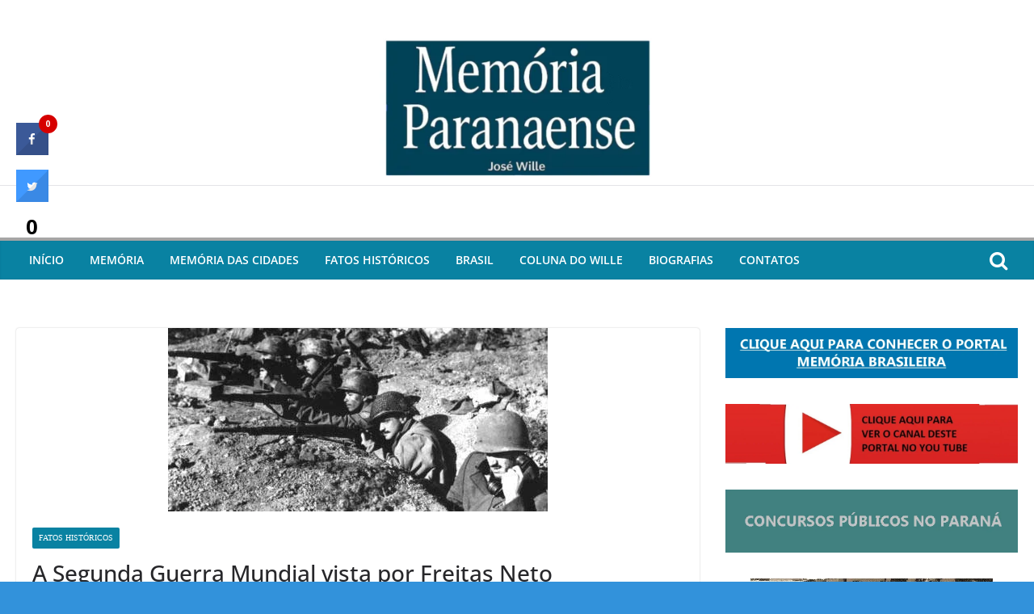

--- FILE ---
content_type: text/html; charset=UTF-8
request_url: https://memoriaparanaense.com.br/2024/02/05/a-segunda-guerra-mundial-vista-por-um-pracinha-paranaense/
body_size: 21273
content:
		<!doctype html>
		<html dir="ltr" lang="pt-BR" prefix="og: https://ogp.me/ns#"
 xmlns:fb="http://ogp.me/ns/fb#">
		
<head>

			<meta charset="UTF-8"/>
		<meta name="viewport" content="width=device-width, initial-scale=1">
		<link rel="profile" href="http://gmpg.org/xfn/11"/>
		
	<title>A Segunda Guerra Mundial vista por Freitas Neto | Portal Memória Paranaense</title>
<style>
#wpadminbar #wp-admin-bar-vtrts_pro_top_button .ab-icon:before {
	content: "\f185";
	color: #1DAE22;
	top: 3px;
}
</style>	<style>img:is([sizes="auto" i], [sizes^="auto," i]) { contain-intrinsic-size: 3000px 1500px }</style>
	
		<!-- All in One SEO 4.6.2 - aioseo.com -->
		<meta name="robots" content="max-image-preview:large" />
		<link rel="canonical" href="https://memoriaparanaense.com.br/2024/02/05/a-segunda-guerra-mundial-vista-por-um-pracinha-paranaense/" />
		<meta name="generator" content="All in One SEO (AIOSEO) 4.6.2" />
		<meta property="og:locale" content="pt_BR" />
		<meta property="og:site_name" content="Portal Memória Paranaense | A história do Paraná em textos, fotos e vídeos" />
		<meta property="og:type" content="article" />
		<meta property="og:title" content="A Segunda Guerra Mundial vista por Freitas Neto | Portal Memória Paranaense" />
		<meta property="og:url" content="https://memoriaparanaense.com.br/2024/02/05/a-segunda-guerra-mundial-vista-por-um-pracinha-paranaense/" />
		<meta property="article:published_time" content="2024-02-05T09:27:00+00:00" />
		<meta property="article:modified_time" content="2024-02-06T01:23:26+00:00" />
		<meta name="twitter:card" content="summary" />
		<meta name="twitter:title" content="A Segunda Guerra Mundial vista por Freitas Neto | Portal Memória Paranaense" />
		<script type="application/ld+json" class="aioseo-schema">
			{"@context":"https:\/\/schema.org","@graph":[{"@type":"Article","@id":"https:\/\/memoriaparanaense.com.br\/2024\/02\/05\/a-segunda-guerra-mundial-vista-por-um-pracinha-paranaense\/#article","name":"A Segunda Guerra Mundial vista por Freitas Neto | Portal Mem\u00f3ria Paranaense","headline":"A Segunda Guerra Mundial vista por Freitas Neto","author":{"@id":"https:\/\/memoriaparanaense.com.br\/author\/wille\/#author"},"publisher":{"@id":"https:\/\/memoriaparanaense.com.br\/#person"},"image":{"@type":"ImageObject","url":"https:\/\/memoriaparanaense.com.br\/wp-content\/uploads\/2018\/04\/FEB-pracinhas-for\u00e7a-expedicion\u00e1ria-segunda-guerra-1.jpg","width":470,"height":227},"datePublished":"2024-02-05T06:27:00-03:00","dateModified":"2024-02-05T22:23:26-03:00","inLanguage":"pt-BR","mainEntityOfPage":{"@id":"https:\/\/memoriaparanaense.com.br\/2024\/02\/05\/a-segunda-guerra-mundial-vista-por-um-pracinha-paranaense\/#webpage"},"isPartOf":{"@id":"https:\/\/memoriaparanaense.com.br\/2024\/02\/05\/a-segunda-guerra-mundial-vista-por-um-pracinha-paranaense\/#webpage"},"articleSection":"Fatos Hist\u00f3ricos, brasil, brasileira, entrevista, feb, guerra, hist\u00f3ria, it\u00e1lia, Jo\u00e3o de Deus Freitas Neto, jos\u00e9 wille, mem\u00f3ria, mem\u00f3ria paranaense, mundial, portal, pracinha, segunda"},{"@type":"BreadcrumbList","@id":"https:\/\/memoriaparanaense.com.br\/2024\/02\/05\/a-segunda-guerra-mundial-vista-por-um-pracinha-paranaense\/#breadcrumblist","itemListElement":[{"@type":"ListItem","@id":"https:\/\/memoriaparanaense.com.br\/#listItem","position":1,"name":"In\u00edcio","item":"https:\/\/memoriaparanaense.com.br\/","nextItem":"https:\/\/memoriaparanaense.com.br\/2024\/#listItem"},{"@type":"ListItem","@id":"https:\/\/memoriaparanaense.com.br\/2024\/#listItem","position":2,"name":"2024","item":"https:\/\/memoriaparanaense.com.br\/2024\/","nextItem":"https:\/\/memoriaparanaense.com.br\/2024\/02\/#listItem","previousItem":"https:\/\/memoriaparanaense.com.br\/#listItem"},{"@type":"ListItem","@id":"https:\/\/memoriaparanaense.com.br\/2024\/02\/#listItem","position":3,"name":"February","item":"https:\/\/memoriaparanaense.com.br\/2024\/02\/","nextItem":"https:\/\/memoriaparanaense.com.br\/2024\/02\/05\/#listItem","previousItem":"https:\/\/memoriaparanaense.com.br\/2024\/#listItem"},{"@type":"ListItem","@id":"https:\/\/memoriaparanaense.com.br\/2024\/02\/05\/#listItem","position":4,"name":"5","item":"https:\/\/memoriaparanaense.com.br\/2024\/02\/05\/","nextItem":"https:\/\/memoriaparanaense.com.br\/2024\/02\/05\/a-segunda-guerra-mundial-vista-por-um-pracinha-paranaense\/#listItem","previousItem":"https:\/\/memoriaparanaense.com.br\/2024\/02\/#listItem"},{"@type":"ListItem","@id":"https:\/\/memoriaparanaense.com.br\/2024\/02\/05\/a-segunda-guerra-mundial-vista-por-um-pracinha-paranaense\/#listItem","position":5,"name":"A Segunda Guerra Mundial vista por Freitas Neto","previousItem":"https:\/\/memoriaparanaense.com.br\/2024\/02\/05\/#listItem"}]},{"@type":"Person","@id":"https:\/\/memoriaparanaense.com.br\/#person","name":"Reda\u00e7\u00e3o Mem\u00f3ria Paranaense","image":{"@type":"ImageObject","@id":"https:\/\/memoriaparanaense.com.br\/2024\/02\/05\/a-segunda-guerra-mundial-vista-por-um-pracinha-paranaense\/#personImage","url":"https:\/\/secure.gravatar.com\/avatar\/37e3cd6dac8e71a4cfdec166515c7260ab51798aa1452973693aabf37dfe97f9?s=96&d=mm&r=g","width":96,"height":96,"caption":"Reda\u00e7\u00e3o Mem\u00f3ria Paranaense"}},{"@type":"Person","@id":"https:\/\/memoriaparanaense.com.br\/author\/wille\/#author","url":"https:\/\/memoriaparanaense.com.br\/author\/wille\/","name":"Reda\u00e7\u00e3o Mem\u00f3ria Paranaense","image":{"@type":"ImageObject","@id":"https:\/\/memoriaparanaense.com.br\/2024\/02\/05\/a-segunda-guerra-mundial-vista-por-um-pracinha-paranaense\/#authorImage","url":"https:\/\/secure.gravatar.com\/avatar\/37e3cd6dac8e71a4cfdec166515c7260ab51798aa1452973693aabf37dfe97f9?s=96&d=mm&r=g","width":96,"height":96,"caption":"Reda\u00e7\u00e3o Mem\u00f3ria Paranaense"}},{"@type":"WebPage","@id":"https:\/\/memoriaparanaense.com.br\/2024\/02\/05\/a-segunda-guerra-mundial-vista-por-um-pracinha-paranaense\/#webpage","url":"https:\/\/memoriaparanaense.com.br\/2024\/02\/05\/a-segunda-guerra-mundial-vista-por-um-pracinha-paranaense\/","name":"A Segunda Guerra Mundial vista por Freitas Neto | Portal Mem\u00f3ria Paranaense","inLanguage":"pt-BR","isPartOf":{"@id":"https:\/\/memoriaparanaense.com.br\/#website"},"breadcrumb":{"@id":"https:\/\/memoriaparanaense.com.br\/2024\/02\/05\/a-segunda-guerra-mundial-vista-por-um-pracinha-paranaense\/#breadcrumblist"},"author":{"@id":"https:\/\/memoriaparanaense.com.br\/author\/wille\/#author"},"creator":{"@id":"https:\/\/memoriaparanaense.com.br\/author\/wille\/#author"},"image":{"@type":"ImageObject","url":"https:\/\/memoriaparanaense.com.br\/wp-content\/uploads\/2018\/04\/FEB-pracinhas-for\u00e7a-expedicion\u00e1ria-segunda-guerra-1.jpg","@id":"https:\/\/memoriaparanaense.com.br\/2024\/02\/05\/a-segunda-guerra-mundial-vista-por-um-pracinha-paranaense\/#mainImage","width":470,"height":227},"primaryImageOfPage":{"@id":"https:\/\/memoriaparanaense.com.br\/2024\/02\/05\/a-segunda-guerra-mundial-vista-por-um-pracinha-paranaense\/#mainImage"},"datePublished":"2024-02-05T06:27:00-03:00","dateModified":"2024-02-05T22:23:26-03:00"},{"@type":"WebSite","@id":"https:\/\/memoriaparanaense.com.br\/#website","url":"https:\/\/memoriaparanaense.com.br\/","name":"Portal Mem\u00f3ria Paranaense","alternateName":"Mem\u00f3ria Paranaense","description":"A hist\u00f3ria do Paran\u00e1 em textos, fotos e v\u00eddeos","inLanguage":"pt-BR","publisher":{"@id":"https:\/\/memoriaparanaense.com.br\/#person"}}]}
		</script>
		<!-- All in One SEO -->

<link rel='dns-prefetch' href='//fonts.googleapis.com' />
<link rel="alternate" type="application/rss+xml" title="Feed para Portal Memória Paranaense &raquo;" href="https://memoriaparanaense.com.br/feed/" />
<script type="text/javascript">
/* <![CDATA[ */
window._wpemojiSettings = {"baseUrl":"https:\/\/s.w.org\/images\/core\/emoji\/16.0.1\/72x72\/","ext":".png","svgUrl":"https:\/\/s.w.org\/images\/core\/emoji\/16.0.1\/svg\/","svgExt":".svg","source":{"concatemoji":"https:\/\/memoriaparanaense.com.br\/wp-includes\/js\/wp-emoji-release.min.js?ver=6.8.3"}};
/*! This file is auto-generated */
!function(s,n){var o,i,e;function c(e){try{var t={supportTests:e,timestamp:(new Date).valueOf()};sessionStorage.setItem(o,JSON.stringify(t))}catch(e){}}function p(e,t,n){e.clearRect(0,0,e.canvas.width,e.canvas.height),e.fillText(t,0,0);var t=new Uint32Array(e.getImageData(0,0,e.canvas.width,e.canvas.height).data),a=(e.clearRect(0,0,e.canvas.width,e.canvas.height),e.fillText(n,0,0),new Uint32Array(e.getImageData(0,0,e.canvas.width,e.canvas.height).data));return t.every(function(e,t){return e===a[t]})}function u(e,t){e.clearRect(0,0,e.canvas.width,e.canvas.height),e.fillText(t,0,0);for(var n=e.getImageData(16,16,1,1),a=0;a<n.data.length;a++)if(0!==n.data[a])return!1;return!0}function f(e,t,n,a){switch(t){case"flag":return n(e,"\ud83c\udff3\ufe0f\u200d\u26a7\ufe0f","\ud83c\udff3\ufe0f\u200b\u26a7\ufe0f")?!1:!n(e,"\ud83c\udde8\ud83c\uddf6","\ud83c\udde8\u200b\ud83c\uddf6")&&!n(e,"\ud83c\udff4\udb40\udc67\udb40\udc62\udb40\udc65\udb40\udc6e\udb40\udc67\udb40\udc7f","\ud83c\udff4\u200b\udb40\udc67\u200b\udb40\udc62\u200b\udb40\udc65\u200b\udb40\udc6e\u200b\udb40\udc67\u200b\udb40\udc7f");case"emoji":return!a(e,"\ud83e\udedf")}return!1}function g(e,t,n,a){var r="undefined"!=typeof WorkerGlobalScope&&self instanceof WorkerGlobalScope?new OffscreenCanvas(300,150):s.createElement("canvas"),o=r.getContext("2d",{willReadFrequently:!0}),i=(o.textBaseline="top",o.font="600 32px Arial",{});return e.forEach(function(e){i[e]=t(o,e,n,a)}),i}function t(e){var t=s.createElement("script");t.src=e,t.defer=!0,s.head.appendChild(t)}"undefined"!=typeof Promise&&(o="wpEmojiSettingsSupports",i=["flag","emoji"],n.supports={everything:!0,everythingExceptFlag:!0},e=new Promise(function(e){s.addEventListener("DOMContentLoaded",e,{once:!0})}),new Promise(function(t){var n=function(){try{var e=JSON.parse(sessionStorage.getItem(o));if("object"==typeof e&&"number"==typeof e.timestamp&&(new Date).valueOf()<e.timestamp+604800&&"object"==typeof e.supportTests)return e.supportTests}catch(e){}return null}();if(!n){if("undefined"!=typeof Worker&&"undefined"!=typeof OffscreenCanvas&&"undefined"!=typeof URL&&URL.createObjectURL&&"undefined"!=typeof Blob)try{var e="postMessage("+g.toString()+"("+[JSON.stringify(i),f.toString(),p.toString(),u.toString()].join(",")+"));",a=new Blob([e],{type:"text/javascript"}),r=new Worker(URL.createObjectURL(a),{name:"wpTestEmojiSupports"});return void(r.onmessage=function(e){c(n=e.data),r.terminate(),t(n)})}catch(e){}c(n=g(i,f,p,u))}t(n)}).then(function(e){for(var t in e)n.supports[t]=e[t],n.supports.everything=n.supports.everything&&n.supports[t],"flag"!==t&&(n.supports.everythingExceptFlag=n.supports.everythingExceptFlag&&n.supports[t]);n.supports.everythingExceptFlag=n.supports.everythingExceptFlag&&!n.supports.flag,n.DOMReady=!1,n.readyCallback=function(){n.DOMReady=!0}}).then(function(){return e}).then(function(){var e;n.supports.everything||(n.readyCallback(),(e=n.source||{}).concatemoji?t(e.concatemoji):e.wpemoji&&e.twemoji&&(t(e.twemoji),t(e.wpemoji)))}))}((window,document),window._wpemojiSettings);
/* ]]> */
</script>
<style id='wp-emoji-styles-inline-css' type='text/css'>

	img.wp-smiley, img.emoji {
		display: inline !important;
		border: none !important;
		box-shadow: none !important;
		height: 1em !important;
		width: 1em !important;
		margin: 0 0.07em !important;
		vertical-align: -0.1em !important;
		background: none !important;
		padding: 0 !important;
	}
</style>
<link rel='stylesheet' id='wp-block-library-css' href='https://memoriaparanaense.com.br/wp-includes/css/dist/block-library/style.min.css?ver=6.8.3' type='text/css' media='all' />
<style id='wp-block-library-theme-inline-css' type='text/css'>
.wp-block-audio :where(figcaption){color:#555;font-size:13px;text-align:center}.is-dark-theme .wp-block-audio :where(figcaption){color:#ffffffa6}.wp-block-audio{margin:0 0 1em}.wp-block-code{border:1px solid #ccc;border-radius:4px;font-family:Menlo,Consolas,monaco,monospace;padding:.8em 1em}.wp-block-embed :where(figcaption){color:#555;font-size:13px;text-align:center}.is-dark-theme .wp-block-embed :where(figcaption){color:#ffffffa6}.wp-block-embed{margin:0 0 1em}.blocks-gallery-caption{color:#555;font-size:13px;text-align:center}.is-dark-theme .blocks-gallery-caption{color:#ffffffa6}:root :where(.wp-block-image figcaption){color:#555;font-size:13px;text-align:center}.is-dark-theme :root :where(.wp-block-image figcaption){color:#ffffffa6}.wp-block-image{margin:0 0 1em}.wp-block-pullquote{border-bottom:4px solid;border-top:4px solid;color:currentColor;margin-bottom:1.75em}.wp-block-pullquote cite,.wp-block-pullquote footer,.wp-block-pullquote__citation{color:currentColor;font-size:.8125em;font-style:normal;text-transform:uppercase}.wp-block-quote{border-left:.25em solid;margin:0 0 1.75em;padding-left:1em}.wp-block-quote cite,.wp-block-quote footer{color:currentColor;font-size:.8125em;font-style:normal;position:relative}.wp-block-quote:where(.has-text-align-right){border-left:none;border-right:.25em solid;padding-left:0;padding-right:1em}.wp-block-quote:where(.has-text-align-center){border:none;padding-left:0}.wp-block-quote.is-large,.wp-block-quote.is-style-large,.wp-block-quote:where(.is-style-plain){border:none}.wp-block-search .wp-block-search__label{font-weight:700}.wp-block-search__button{border:1px solid #ccc;padding:.375em .625em}:where(.wp-block-group.has-background){padding:1.25em 2.375em}.wp-block-separator.has-css-opacity{opacity:.4}.wp-block-separator{border:none;border-bottom:2px solid;margin-left:auto;margin-right:auto}.wp-block-separator.has-alpha-channel-opacity{opacity:1}.wp-block-separator:not(.is-style-wide):not(.is-style-dots){width:100px}.wp-block-separator.has-background:not(.is-style-dots){border-bottom:none;height:1px}.wp-block-separator.has-background:not(.is-style-wide):not(.is-style-dots){height:2px}.wp-block-table{margin:0 0 1em}.wp-block-table td,.wp-block-table th{word-break:normal}.wp-block-table :where(figcaption){color:#555;font-size:13px;text-align:center}.is-dark-theme .wp-block-table :where(figcaption){color:#ffffffa6}.wp-block-video :where(figcaption){color:#555;font-size:13px;text-align:center}.is-dark-theme .wp-block-video :where(figcaption){color:#ffffffa6}.wp-block-video{margin:0 0 1em}:root :where(.wp-block-template-part.has-background){margin-bottom:0;margin-top:0;padding:1.25em 2.375em}
</style>
<style id='global-styles-inline-css' type='text/css'>
:root{--wp--preset--aspect-ratio--square: 1;--wp--preset--aspect-ratio--4-3: 4/3;--wp--preset--aspect-ratio--3-4: 3/4;--wp--preset--aspect-ratio--3-2: 3/2;--wp--preset--aspect-ratio--2-3: 2/3;--wp--preset--aspect-ratio--16-9: 16/9;--wp--preset--aspect-ratio--9-16: 9/16;--wp--preset--color--black: #000000;--wp--preset--color--cyan-bluish-gray: #abb8c3;--wp--preset--color--white: #ffffff;--wp--preset--color--pale-pink: #f78da7;--wp--preset--color--vivid-red: #cf2e2e;--wp--preset--color--luminous-vivid-orange: #ff6900;--wp--preset--color--luminous-vivid-amber: #fcb900;--wp--preset--color--light-green-cyan: #7bdcb5;--wp--preset--color--vivid-green-cyan: #00d084;--wp--preset--color--pale-cyan-blue: #8ed1fc;--wp--preset--color--vivid-cyan-blue: #0693e3;--wp--preset--color--vivid-purple: #9b51e0;--wp--preset--gradient--vivid-cyan-blue-to-vivid-purple: linear-gradient(135deg,rgba(6,147,227,1) 0%,rgb(155,81,224) 100%);--wp--preset--gradient--light-green-cyan-to-vivid-green-cyan: linear-gradient(135deg,rgb(122,220,180) 0%,rgb(0,208,130) 100%);--wp--preset--gradient--luminous-vivid-amber-to-luminous-vivid-orange: linear-gradient(135deg,rgba(252,185,0,1) 0%,rgba(255,105,0,1) 100%);--wp--preset--gradient--luminous-vivid-orange-to-vivid-red: linear-gradient(135deg,rgba(255,105,0,1) 0%,rgb(207,46,46) 100%);--wp--preset--gradient--very-light-gray-to-cyan-bluish-gray: linear-gradient(135deg,rgb(238,238,238) 0%,rgb(169,184,195) 100%);--wp--preset--gradient--cool-to-warm-spectrum: linear-gradient(135deg,rgb(74,234,220) 0%,rgb(151,120,209) 20%,rgb(207,42,186) 40%,rgb(238,44,130) 60%,rgb(251,105,98) 80%,rgb(254,248,76) 100%);--wp--preset--gradient--blush-light-purple: linear-gradient(135deg,rgb(255,206,236) 0%,rgb(152,150,240) 100%);--wp--preset--gradient--blush-bordeaux: linear-gradient(135deg,rgb(254,205,165) 0%,rgb(254,45,45) 50%,rgb(107,0,62) 100%);--wp--preset--gradient--luminous-dusk: linear-gradient(135deg,rgb(255,203,112) 0%,rgb(199,81,192) 50%,rgb(65,88,208) 100%);--wp--preset--gradient--pale-ocean: linear-gradient(135deg,rgb(255,245,203) 0%,rgb(182,227,212) 50%,rgb(51,167,181) 100%);--wp--preset--gradient--electric-grass: linear-gradient(135deg,rgb(202,248,128) 0%,rgb(113,206,126) 100%);--wp--preset--gradient--midnight: linear-gradient(135deg,rgb(2,3,129) 0%,rgb(40,116,252) 100%);--wp--preset--font-size--small: 13px;--wp--preset--font-size--medium: 20px;--wp--preset--font-size--large: 36px;--wp--preset--font-size--x-large: 42px;--wp--preset--spacing--20: 0.44rem;--wp--preset--spacing--30: 0.67rem;--wp--preset--spacing--40: 1rem;--wp--preset--spacing--50: 1.5rem;--wp--preset--spacing--60: 2.25rem;--wp--preset--spacing--70: 3.38rem;--wp--preset--spacing--80: 5.06rem;--wp--preset--shadow--natural: 6px 6px 9px rgba(0, 0, 0, 0.2);--wp--preset--shadow--deep: 12px 12px 50px rgba(0, 0, 0, 0.4);--wp--preset--shadow--sharp: 6px 6px 0px rgba(0, 0, 0, 0.2);--wp--preset--shadow--outlined: 6px 6px 0px -3px rgba(255, 255, 255, 1), 6px 6px rgba(0, 0, 0, 1);--wp--preset--shadow--crisp: 6px 6px 0px rgba(0, 0, 0, 1);}:where(body) { margin: 0; }.wp-site-blocks > .alignleft { float: left; margin-right: 2em; }.wp-site-blocks > .alignright { float: right; margin-left: 2em; }.wp-site-blocks > .aligncenter { justify-content: center; margin-left: auto; margin-right: auto; }:where(.wp-site-blocks) > * { margin-block-start: 24px; margin-block-end: 0; }:where(.wp-site-blocks) > :first-child { margin-block-start: 0; }:where(.wp-site-blocks) > :last-child { margin-block-end: 0; }:root { --wp--style--block-gap: 24px; }:root :where(.is-layout-flow) > :first-child{margin-block-start: 0;}:root :where(.is-layout-flow) > :last-child{margin-block-end: 0;}:root :where(.is-layout-flow) > *{margin-block-start: 24px;margin-block-end: 0;}:root :where(.is-layout-constrained) > :first-child{margin-block-start: 0;}:root :where(.is-layout-constrained) > :last-child{margin-block-end: 0;}:root :where(.is-layout-constrained) > *{margin-block-start: 24px;margin-block-end: 0;}:root :where(.is-layout-flex){gap: 24px;}:root :where(.is-layout-grid){gap: 24px;}.is-layout-flow > .alignleft{float: left;margin-inline-start: 0;margin-inline-end: 2em;}.is-layout-flow > .alignright{float: right;margin-inline-start: 2em;margin-inline-end: 0;}.is-layout-flow > .aligncenter{margin-left: auto !important;margin-right: auto !important;}.is-layout-constrained > .alignleft{float: left;margin-inline-start: 0;margin-inline-end: 2em;}.is-layout-constrained > .alignright{float: right;margin-inline-start: 2em;margin-inline-end: 0;}.is-layout-constrained > .aligncenter{margin-left: auto !important;margin-right: auto !important;}.is-layout-constrained > :where(:not(.alignleft):not(.alignright):not(.alignfull)){margin-left: auto !important;margin-right: auto !important;}body .is-layout-flex{display: flex;}.is-layout-flex{flex-wrap: wrap;align-items: center;}.is-layout-flex > :is(*, div){margin: 0;}body .is-layout-grid{display: grid;}.is-layout-grid > :is(*, div){margin: 0;}body{padding-top: 0px;padding-right: 0px;padding-bottom: 0px;padding-left: 0px;}a:where(:not(.wp-element-button)){text-decoration: underline;}:root :where(.wp-element-button, .wp-block-button__link){background-color: #32373c;border-width: 0;color: #fff;font-family: inherit;font-size: inherit;line-height: inherit;padding: calc(0.667em + 2px) calc(1.333em + 2px);text-decoration: none;}.has-black-color{color: var(--wp--preset--color--black) !important;}.has-cyan-bluish-gray-color{color: var(--wp--preset--color--cyan-bluish-gray) !important;}.has-white-color{color: var(--wp--preset--color--white) !important;}.has-pale-pink-color{color: var(--wp--preset--color--pale-pink) !important;}.has-vivid-red-color{color: var(--wp--preset--color--vivid-red) !important;}.has-luminous-vivid-orange-color{color: var(--wp--preset--color--luminous-vivid-orange) !important;}.has-luminous-vivid-amber-color{color: var(--wp--preset--color--luminous-vivid-amber) !important;}.has-light-green-cyan-color{color: var(--wp--preset--color--light-green-cyan) !important;}.has-vivid-green-cyan-color{color: var(--wp--preset--color--vivid-green-cyan) !important;}.has-pale-cyan-blue-color{color: var(--wp--preset--color--pale-cyan-blue) !important;}.has-vivid-cyan-blue-color{color: var(--wp--preset--color--vivid-cyan-blue) !important;}.has-vivid-purple-color{color: var(--wp--preset--color--vivid-purple) !important;}.has-black-background-color{background-color: var(--wp--preset--color--black) !important;}.has-cyan-bluish-gray-background-color{background-color: var(--wp--preset--color--cyan-bluish-gray) !important;}.has-white-background-color{background-color: var(--wp--preset--color--white) !important;}.has-pale-pink-background-color{background-color: var(--wp--preset--color--pale-pink) !important;}.has-vivid-red-background-color{background-color: var(--wp--preset--color--vivid-red) !important;}.has-luminous-vivid-orange-background-color{background-color: var(--wp--preset--color--luminous-vivid-orange) !important;}.has-luminous-vivid-amber-background-color{background-color: var(--wp--preset--color--luminous-vivid-amber) !important;}.has-light-green-cyan-background-color{background-color: var(--wp--preset--color--light-green-cyan) !important;}.has-vivid-green-cyan-background-color{background-color: var(--wp--preset--color--vivid-green-cyan) !important;}.has-pale-cyan-blue-background-color{background-color: var(--wp--preset--color--pale-cyan-blue) !important;}.has-vivid-cyan-blue-background-color{background-color: var(--wp--preset--color--vivid-cyan-blue) !important;}.has-vivid-purple-background-color{background-color: var(--wp--preset--color--vivid-purple) !important;}.has-black-border-color{border-color: var(--wp--preset--color--black) !important;}.has-cyan-bluish-gray-border-color{border-color: var(--wp--preset--color--cyan-bluish-gray) !important;}.has-white-border-color{border-color: var(--wp--preset--color--white) !important;}.has-pale-pink-border-color{border-color: var(--wp--preset--color--pale-pink) !important;}.has-vivid-red-border-color{border-color: var(--wp--preset--color--vivid-red) !important;}.has-luminous-vivid-orange-border-color{border-color: var(--wp--preset--color--luminous-vivid-orange) !important;}.has-luminous-vivid-amber-border-color{border-color: var(--wp--preset--color--luminous-vivid-amber) !important;}.has-light-green-cyan-border-color{border-color: var(--wp--preset--color--light-green-cyan) !important;}.has-vivid-green-cyan-border-color{border-color: var(--wp--preset--color--vivid-green-cyan) !important;}.has-pale-cyan-blue-border-color{border-color: var(--wp--preset--color--pale-cyan-blue) !important;}.has-vivid-cyan-blue-border-color{border-color: var(--wp--preset--color--vivid-cyan-blue) !important;}.has-vivid-purple-border-color{border-color: var(--wp--preset--color--vivid-purple) !important;}.has-vivid-cyan-blue-to-vivid-purple-gradient-background{background: var(--wp--preset--gradient--vivid-cyan-blue-to-vivid-purple) !important;}.has-light-green-cyan-to-vivid-green-cyan-gradient-background{background: var(--wp--preset--gradient--light-green-cyan-to-vivid-green-cyan) !important;}.has-luminous-vivid-amber-to-luminous-vivid-orange-gradient-background{background: var(--wp--preset--gradient--luminous-vivid-amber-to-luminous-vivid-orange) !important;}.has-luminous-vivid-orange-to-vivid-red-gradient-background{background: var(--wp--preset--gradient--luminous-vivid-orange-to-vivid-red) !important;}.has-very-light-gray-to-cyan-bluish-gray-gradient-background{background: var(--wp--preset--gradient--very-light-gray-to-cyan-bluish-gray) !important;}.has-cool-to-warm-spectrum-gradient-background{background: var(--wp--preset--gradient--cool-to-warm-spectrum) !important;}.has-blush-light-purple-gradient-background{background: var(--wp--preset--gradient--blush-light-purple) !important;}.has-blush-bordeaux-gradient-background{background: var(--wp--preset--gradient--blush-bordeaux) !important;}.has-luminous-dusk-gradient-background{background: var(--wp--preset--gradient--luminous-dusk) !important;}.has-pale-ocean-gradient-background{background: var(--wp--preset--gradient--pale-ocean) !important;}.has-electric-grass-gradient-background{background: var(--wp--preset--gradient--electric-grass) !important;}.has-midnight-gradient-background{background: var(--wp--preset--gradient--midnight) !important;}.has-small-font-size{font-size: var(--wp--preset--font-size--small) !important;}.has-medium-font-size{font-size: var(--wp--preset--font-size--medium) !important;}.has-large-font-size{font-size: var(--wp--preset--font-size--large) !important;}.has-x-large-font-size{font-size: var(--wp--preset--font-size--x-large) !important;}
:root :where(.wp-block-pullquote){font-size: 1.5em;line-height: 1.6;}
</style>
<link rel='stylesheet' id='cresta-social-crestafont-css' href='https://memoriaparanaense.com.br/wp-content/plugins/cresta-social-share-counter/css/csscfont.min.css?ver=2.9.9.6' type='text/css' media='all' />
<link rel='stylesheet' id='cresta-social-wp-style-css' href='https://memoriaparanaense.com.br/wp-content/plugins/cresta-social-share-counter/css/cresta-wp-css.min.css?ver=2.9.9.6' type='text/css' media='all' />
<link rel='stylesheet' id='cresta-social-googlefonts-css' href='//fonts.googleapis.com/css?family=Noto+Sans:400,700&#038;display=swap' type='text/css' media='all' />
<link rel='stylesheet' id='pc_google_analytics-frontend-css' href='https://memoriaparanaense.com.br/wp-content/plugins/pc-google-analytics/assets/css/frontend.css?ver=1.0.0' type='text/css' media='all' />
<link rel='stylesheet' id='colormag_style-css' href='https://memoriaparanaense.com.br/wp-content/themes/colormag-pro/style.css?ver=4.0.6' type='text/css' media='all' />
<style id='colormag_style-inline-css' type='text/css'>
.colormag-button,
			blockquote, button,
			input[type=reset],
			input[type=button],
			input[type=submit],
			.cm-home-icon.front_page_on,
			.cm-post-categories a,
			.cm-primary-nav ul li ul li:hover,
			.cm-primary-nav ul li.current-menu-item,
			.cm-primary-nav ul li.current_page_ancestor,
			.cm-primary-nav ul li.current-menu-ancestor,
			.cm-primary-nav ul li.current_page_item,
			.cm-primary-nav ul li:hover,
			.cm-primary-nav ul li.focus,
			.cm-mobile-nav li a:hover,
			.colormag-header-clean #cm-primary-nav .cm-menu-toggle:hover,
			.cm-header .cm-mobile-nav li:hover,
			.cm-header .cm-mobile-nav li.current-page-ancestor,
			.cm-header .cm-mobile-nav li.current-menu-ancestor,
			.cm-header .cm-mobile-nav li.current-page-item,
			.cm-header .cm-mobile-nav li.current-menu-item,
			.cm-primary-nav ul li.focus > a,
			.cm-layout-2 .cm-primary-nav ul ul.sub-menu li.focus > a,
			.cm-mobile-nav .current-menu-item>a, .cm-mobile-nav .current_page_item>a,
			.colormag-header-clean .cm-mobile-nav li:hover > a,
			.colormag-header-clean .cm-mobile-nav li.current-page-ancestor > a,
			.colormag-header-clean .cm-mobile-nav li.current-menu-ancestor > a,
			.colormag-header-clean .cm-mobile-nav li.current-page-item > a,
			.colormag-header-clean .cm-mobile-nav li.current-menu-item > a,
			.fa.search-top:hover,
			.widget_call_to_action .btn--primary,
			.colormag-footer--classic .cm-footer-cols .cm-row .cm-widget-title span::before,
			.colormag-footer--classic-bordered .cm-footer-cols .cm-row .cm-widget-title span::before,
			.cm-featured-posts .cm-widget-title span,
			.cm-featured-category-slider-widget .cm-slide-content .cm-entry-header-meta .cm-post-categories a,
			.cm-highlighted-posts .cm-post-content .cm-entry-header-meta .cm-post-categories a,
			.cm-category-slide-next, .cm-category-slide-prev, .slide-next,
			.slide-prev, .cm-tabbed-widget ul li, .cm-posts .wp-pagenavi .current,
			.cm-posts .wp-pagenavi a:hover, .cm-secondary .cm-widget-title span,
			.cm-posts .post .cm-post-content .cm-entry-header-meta .cm-post-categories a,
			.cm-page-header .cm-page-title span, .entry-meta .post-format i,
			.format-link, .cm-entry-button, .infinite-scroll .tg-infinite-scroll,
			.no-more-post-text, .pagination span,
			.cm-footer-cols .cm-row .cm-widget-title span,
			.advertisement_above_footer .cm-widget-title span,
			.error, .cm-primary .cm-widget-title span,
			.related-posts-wrapper.style-three .cm-post-content .cm-entry-title a:hover:before,
			.cm-slider-area .cm-widget-title span,
			.cm-beside-slider-widget .cm-widget-title span,
			.top-full-width-sidebar .cm-widget-title span,
			.wp-block-quote, .wp-block-quote.is-style-large,
			.wp-block-quote.has-text-align-right,
			.page-numbers .current, .search-wrap button,
			.cm-error-404 .cm-btn, .widget .wp-block-heading, .wp-block-search button,
			.widget a::before, .cm-post-date a::before,
			.byline a::before,
			.colormag-footer--classic-bordered .cm-widget-title::before,
			.wp-block-button__link,
			#cm-tertiary .cm-widget-title span,
			.link-pagination .post-page-numbers.current,
			.wp-block-query-pagination-numbers .page-numbers.current,
			.wp-element-button,
			.wp-block-button .wp-block-button__link,
			.wp-element-button,
			.cm-layout-2 .cm-primary-nav ul ul.sub-menu li:hover,
			.cm-layout-2 .cm-primary-nav ul ul.sub-menu li.current-menu-ancestor,
			.cm-layout-2 .cm-primary-nav ul ul.sub-menu li.current-menu-item,
			.cm-layout-2 .cm-primary-nav ul ul.sub-menu li.focus,
			.cm-primary-nav .cm-random-post a:hover,
			.cm-primary-nav .cm-home-icon a:hover,
			.tg-infinite-pagination .tg-load-more,
			.comment .comment-author-link .post-author,
			.wp-block-search .wp-element-button:hover{background-color:#a5a5a5;}a,
			.cm-layout-2 #cm-primary-nav .fa.search-top:hover,
			.cm-layout-2 #cm-primary-nav.cm-mobile-nav .cm-random-post a:hover .fa-random,
			.cm-layout-2 #cm-primary-nav.cm-primary-nav .cm-random-post a:hover .fa-random,
			.cm-layout-2 .breaking-news .newsticker a:hover,
			.cm-layout-2 .cm-primary-nav ul li.current-menu-item > a,
			.cm-layout-2 .cm-primary-nav ul li.current_page_item > a,
			.cm-layout-2 .cm-primary-nav ul li:hover > a,
			.cm-layout-2 .cm-primary-nav ul li.focus > a
			.dark-skin .cm-layout-2-style-1 #cm-primary-nav.cm-primary-nav .cm-home-icon:hover .fa,
			.byline a:hover, .comments a:hover, .cm-edit-link a:hover, .cm-post-date a:hover,
			.social-links:not(.cm-header-actions .social-links) i.fa:hover, .cm-tag-links a:hover,
			.colormag-header-clean .social-links li:hover i.fa, .cm-layout-2-style-1 .social-links li:hover i.fa,
			.colormag-header-clean .breaking-news .newsticker a:hover, .widget_featured_posts .article-content .cm-entry-title a:hover,
			.widget_featured_slider .slide-content .cm-below-entry-meta .byline a:hover,
			.widget_featured_slider .slide-content .cm-below-entry-meta .comments a:hover,
			.widget_featured_slider .slide-content .cm-below-entry-meta .cm-post-date a:hover,
			.widget_featured_slider .slide-content .cm-entry-title a:hover,
			.widget_block_picture_news.widget_featured_posts .article-content .cm-entry-title a:hover,
			.widget_highlighted_posts .article-content .cm-below-entry-meta .byline a:hover,
			.widget_highlighted_posts .article-content .cm-below-entry-meta .comments a:hover,
			.widget_highlighted_posts .article-content .cm-below-entry-meta .cm-post-date a:hover,
			.widget_highlighted_posts .article-content .cm-entry-title a:hover, i.fa-arrow-up, i.fa-arrow-down,
			.cm-site-title a, #content .post .article-content .cm-entry-title a:hover, .entry-meta .byline i,
			.entry-meta .cat-links i, .entry-meta a, .post .cm-entry-title a:hover, .search .cm-entry-title a:hover,
			.entry-meta .comments-link a:hover, .entry-meta .cm-edit-link a:hover, .entry-meta .cm-post-date a:hover,
			.entry-meta .cm-tag-links a:hover, .single #content .tags a:hover, .count, .next a:hover, .previous a:hover,
			.related-posts-main-title .fa, .single-related-posts .article-content .cm-entry-title a:hover,
			.pagination a span:hover,
			#content .comments-area a.comment-cm-edit-link:hover, #content .comments-area a.comment-permalink:hover,
			#content .comments-area article header cite a:hover, .comments-area .comment-author-link a:hover,
			.comment .comment-reply-link:hover,
			.nav-next a, .nav-previous a,
			#cm-footer .cm-footer-menu ul li a:hover,
			.cm-footer-cols .cm-row a:hover, a#scroll-up i, .related-posts-wrapper-flyout .cm-entry-title a:hover,
			.human-diff-time .human-diff-time-display:hover,
			.cm-layout-2-style-1 #cm-primary-nav .fa:hover,
			.cm-footer-bar a,
			.cm-post-date a:hover,
			.cm-author a:hover,
			.cm-comments-link a:hover,
			.cm-tag-links a:hover,
			.cm-edit-link a:hover,
			.cm-footer-bar .copyright a,
			.cm-featured-posts .cm-entry-title a:hover,
			.cm-posts .post .cm-post-content .cm-entry-title a:hover,
			.cm-posts .post .single-title-above .cm-entry-title a:hover,
			.cm-layout-2 .cm-primary-nav ul li:hover > a,
			.cm-layout-2 #cm-primary-nav .fa:hover,
			.cm-entry-title a:hover,
			button:hover, input[type="button"]:hover,
			input[type="reset"]:hover,
			input[type="submit"]:hover,
			.wp-block-button .wp-block-button__link:hover,
			.cm-button:hover,
			.wp-element-button:hover,
			li.product .added_to_cart:hover,
			.comments-area .comment-permalink:hover{color:#a5a5a5;}#cm-primary-nav,
			.cm-contained .cm-header-2 .cm-row{border-top-color:#a5a5a5;}.cm-layout-2 #cm-primary-nav,
			.cm-layout-2 .cm-primary-nav ul ul.sub-menu li:hover,
			.cm-layout-2 .cm-primary-nav ul > li:hover > a,
			.cm-layout-2 .cm-primary-nav ul > li.current-menu-item > a,
			.cm-layout-2 .cm-primary-nav ul > li.current-menu-ancestor > a,
			.cm-layout-2 .cm-primary-nav ul ul.sub-menu li.current-menu-ancestor,
			.cm-layout-2 .cm-primary-nav ul ul.sub-menu li.current-menu-item,
			.cm-layout-2 .cm-primary-nav ul ul.sub-menu li.focus,
			cm-layout-2 .cm-primary-nav ul ul.sub-menu li.current-menu-ancestor,
			cm-layout-2 .cm-primary-nav ul ul.sub-menu li.current-menu-item,
			cm-layout-2 #cm-primary-nav .cm-menu-toggle:hover,
			cm-layout-2 #cm-primary-nav.cm-mobile-nav .cm-menu-toggle,
			cm-layout-2 .cm-primary-nav ul > li:hover > a,
			cm-layout-2 .cm-primary-nav ul > li.current-menu-item > a,
			cm-layout-2 .cm-primary-nav ul > li.current-menu-ancestor > a,
			.cm-layout-2 .cm-primary-nav ul li.focus > a, .pagination a span:hover,
			.cm-error-404 .cm-btn,
			.single-post .cm-post-categories a::after,
			.widget .block-title,
			.cm-layout-2 .cm-primary-nav ul li.focus > a,
			button,
			input[type="button"],
			input[type="reset"],
			input[type="submit"],
			.wp-block-button .wp-block-button__link,
			.cm-button,
			.wp-element-button,
			li.product .added_to_cart{border-color:#a5a5a5;}.cm-secondary .cm-widget-title,
			#cm-tertiary .cm-widget-title,
			.widget_featured_posts .widget-title,
			#secondary .widget-title,
			#cm-tertiary .widget-title,
			.cm-page-header .cm-page-title,
			.cm-footer-cols .cm-row .widget-title,
			.advertisement_above_footer .widget-title,
			#primary .widget-title,
			.widget_slider_area .widget-title,
			.widget_beside_slider .widget-title,
			.top-full-width-sidebar .widget-title,
			.cm-footer-cols .cm-row .cm-widget-title,
			.cm-footer-bar .copyright a,
			.cm-layout-2.cm-layout-2-style-2 #cm-primary-nav,
			.cm-layout-2 .cm-primary-nav ul > li:hover > a,
			.cm-layout-2 .cm-primary-nav ul > li.current-menu-item > a{border-bottom-color:#a5a5a5;}.inner-wrap, .cm-container{max-width:1460px;}.cm-site-branding img{height:13px;}#cm-primary-nav, .colormag-header-clean #cm-primary-nav .cm-row, .colormag-header-clean--full-width #cm-primary-nav{background-color:#0982a2;}.cm-header .cm-menu-toggle svg,
			.cm-header .cm-menu-toggle svg{fill:#fff;}.post .cm-entry-header .cm-entry-title,
			.cm-posts .post .cm-post-content .cm-entry-title a,
			.cm-posts .post .single-title-above .cm-entry-title a{font-size:38px;}.cm-posts .post .cm-post-content .human-diff-time .human-diff-time-display,
			.cm-posts .post .cm-post-content .cm-below-entry-meta .cm-post-date a,
			.cm-posts .post .cm-post-content .cm-below-entry-meta .cm-author,
			.cm-posts .post .cm-post-content .cm-below-entry-meta .cm-author a,
			.cm-posts .post .cm-post-content .cm-below-entry-meta .cm-post-views a,
			.cm-posts .post .cm-post-content .cm-below-entry-meta .cm-tag-links a,
			.cm-posts .post .cm-post-content .cm-below-entry-meta .cm-comments-link a,
			.cm-posts .post .cm-post-content .cm-below-entry-meta .cm-edit-link a,
			.cm-posts .post .cm-post-content .cm-below-entry-meta .cm-edit-link i,
			.cm-posts .post .cm-post-content .cm-below-entry-meta .cm-post-views,
			.cm-posts .post .cm-post-content .cm-below-entry-meta .cm-reading-time,
			.cm-posts .post .cm-post-content .cm-below-entry-meta .cm-reading-time::before{font-size:16px;}.cm-post-date a,
			.human-diff-time .human-diff-time-display,
			.cm-total-views,
			.cm-author a,
			cm-post-views,
			.total-views,
			.cm-edit-link a,
			.cm-comments-link a,
			.cm-reading-time,
			.dark-skin .cm-post-date a,
			.dark-skin .cm-author a,
			.dark-skin .cm-comments-link a,
			.dark-skin .cm-posts .post .cm-post-content .cm-below-entry-meta .cm-post-views span,
			.cm-footer-cols .cm-reading-time{color:#71717A;}body{background-color:3292db;}body,
			button,
			input,
			select,
			textarea,
			blockquote p,
			.entry-meta,
			.cm-entry-button,
			dl,
			.previous a,
			.next a,
			.nav-previous a,
			.nav-next a,
			#respond h3#reply-title #cancel-comment-reply-link,
			#respond form input[type="text"],
			#respond form textarea,
			.cm-secondary .widget,
			.cm-error-404 .widget,
			.cm-entry-summary p{font-size:17px;line-height:1.6;}h2{font-size:22px;line-height:40px;}.comments-area .comments-title,
			.comment-reply-title,
			#respond h3#reply-title{font-size:24px;}.mzb-featured-posts, .mzb-social-icon, .mzb-featured-categories, .mzb-social-icons-insert{--color--light--primary:rgba(165,165,165,0.1);}body{--color--light--primary:#a5a5a5;--color--primary:#a5a5a5;}body{--color--gray:#71717A;}
</style>
<link rel='stylesheet' id='colormag-fontawesome-css' href='https://memoriaparanaense.com.br/wp-content/themes/colormag-pro/assets/library/fontawesome/css/font-awesome.min.css?ver=4.0.6' type='text/css' media='all' />
<script type="text/javascript" id="ahc_front_js-js-extra">
/* <![CDATA[ */
var ahc_ajax_front = {"ajax_url":"https:\/\/memoriaparanaense.com.br\/wp-admin\/admin-ajax.php","page_id":"3163","page_title":"A Segunda Guerra Mundial vista por Freitas Neto<BR><BR>","post_type":"post"};
/* ]]> */
</script>
<script type="text/javascript" src="https://memoriaparanaense.com.br/wp-content/plugins/visitors-traffic-real-time-statistics-pro/js/front.js?ver=6.8.3" id="ahc_front_js-js"></script>
<script type="text/javascript" src="https://memoriaparanaense.com.br/wp-includes/js/jquery/jquery.min.js?ver=3.7.1" id="jquery-core-js"></script>
<script type="text/javascript" src="https://memoriaparanaense.com.br/wp-includes/js/jquery/jquery-migrate.min.js?ver=3.4.1" id="jquery-migrate-js"></script>
<script type="text/javascript" src="https://memoriaparanaense.com.br/wp-content/plugins/pc-google-analytics/assets/js/frontend.min.js?ver=1.0.0" id="pc_google_analytics-frontend-js"></script>
<!--[if lte IE 8]>
<script type="text/javascript" src="https://memoriaparanaense.com.br/wp-content/themes/colormag-pro/assets/js/html5shiv.min.js?ver=4.0.6" id="html5-js"></script>
<![endif]-->
<link rel="https://api.w.org/" href="https://memoriaparanaense.com.br/wp-json/" /><link rel="alternate" title="JSON" type="application/json" href="https://memoriaparanaense.com.br/wp-json/wp/v2/posts/3163" /><link rel="EditURI" type="application/rsd+xml" title="RSD" href="https://memoriaparanaense.com.br/xmlrpc.php?rsd" />
<meta name="generator" content="WordPress 6.8.3" />
<link rel='shortlink' href='https://memoriaparanaense.com.br/?p=3163' />
<link rel="alternate" title="oEmbed (JSON)" type="application/json+oembed" href="https://memoriaparanaense.com.br/wp-json/oembed/1.0/embed?url=https%3A%2F%2Fmemoriaparanaense.com.br%2F2024%2F02%2F05%2Fa-segunda-guerra-mundial-vista-por-um-pracinha-paranaense%2F" />
<link rel="alternate" title="oEmbed (XML)" type="text/xml+oembed" href="https://memoriaparanaense.com.br/wp-json/oembed/1.0/embed?url=https%3A%2F%2Fmemoriaparanaense.com.br%2F2024%2F02%2F05%2Fa-segunda-guerra-mundial-vista-por-um-pracinha-paranaense%2F&#038;format=xml" />
<style id='cresta-social-share-counter-inline-css'>.cresta-share-icon .sbutton {font-family: 'Noto Sans', sans-serif;}
			@media (max-width : 640px) {
				#crestashareicon {
					display:none !important;
				}
			}
		#crestashareicon {position:fixed; top:20%; left:20px; float:left;z-index:99;}

		#crestashareicon .sbutton {clear:both;display:none;}
		#crestashareicon .sbutton { float:left;}#crestashareiconincontent {float: right;}</style><!-- start Simple Custom CSS and JS -->
<style type="text/css">
.below-entry-meta {
 display:none; 
}
</style>
<!-- end Simple Custom CSS and JS -->
<!-- start Simple Custom CSS and JS -->
<style type="text/css">
.tag-links { display: none; }</style>
<!-- end Simple Custom CSS and JS -->

<link rel='stylesheet' id='246-css' href='//memoriaparanaense.com.br/wp-content/uploads/custom-css-js/246.css?v=1374' type="text/css" media='all' />
<meta property="fb:app_id" content="1781343315208996"/>	<script>
		(function(i,s,o,g,r,a,m){i['GoogleAnalyticsObject']=r;i[r]=i[r]||function(){
		(i[r].q=i[r].q||[]).push(arguments)},i[r].l=1*new Date();a=s.createElement(o),
		m=s.getElementsByTagName(o)[0];a.async=1;a.src=g;m.parentNode.insertBefore(a,m)
		})(window,document,'script','//www.google-analytics.com/analytics.js','ga');
		
		ga('create', 'UA-2755060-32', 'auto');
		ga('send', 'pageview');
		
		</script>
<style type="text/css" id="custom-background-css">
body.custom-background { background-color: #3292db; }
</style>
			<style type="text/css" id="wp-custom-css">
			.cm-container {
    max-width: 1240px;
}

.cm-entry-summary p {
    margin-bottom: 1.5em;
    font-size: 18pt;
}

.post .cm-entry-header .cm-entry-title, .cm-posts .post .cm-post-content .cm-entry-title a, .cm-posts .post .single-title-above .cm-entry-title a {
    font-size: 28px;
}		</style>
		
</head>

<body class="wp-singular post-template-default single single-post postid-3163 single-format-standard custom-background wp-embed-responsive wp-theme-colormag-pro cm-header-layout-1 adv-style-1  wide">




		<div id="page" class="hfeed site">
				<a class="skip-link screen-reader-text" href="#main">Pular para o conteúdo</a>
		

			<header id="cm-masthead" class="cm-header cm-layout-1 cm-layout-1-style-1 cm-full-width">
		
		
				<div class="cm-main-header">
		
		<div id="wp-custom-header" class="wp-custom-header"><div class="header-image-wrap"><img src="https://memoriaparanaense.com.br/wp-content/uploads/2025/10/cropped-MP-19-11-4.png" class="header-image" width="1499" height="268" alt="Portal Memória Paranaense"></div></div>
	<div id="cm-header-1" class="cm-header-1">
		<div class="cm-container">
			<div class="cm-row">

				<div class="cm-header-col-1">
										<div id="cm-site-branding" class="cm-site-branding">
							</div><!-- #cm-site-branding -->
	
				</div><!-- .cm-header-col-1 -->

				<div class="cm-header-col-2">
										<div id="header-right-sidebar" class="clearfix">
						<aside id="block-63" class="widget widget_block widget_text clearfix">
<p></p>
</aside>					</div>
									</div><!-- .cm-header-col-2 -->

		</div>
	</div>
</div>
					<div id="cm-header-2" class="cm-header-2">
	<nav id="cm-primary-nav" class="cm-primary-nav">
		<div class="cm-container">
			<div class="cm-row">
				
											<div class="cm-header-actions">
													<div class="cm-top-search">
						<i class="fa fa-search search-top"></i>
						<div class="search-form-top">
									
<form action="https://memoriaparanaense.com.br/" class="search-form searchform clearfix" method="get" role="search">

	<div class="search-wrap">
		<input type="search"
			   class="s field"
			   name="s"
			   value=""
			   placeholder="Pesquisar"
		/>

		<button class="search-icon" type="submit"></button>
	</div>

</form><!-- .searchform -->
						</div>
					</div>
									</div>
							
					<p class="cm-menu-toggle" aria-expanded="false">
						<svg class="cm-icon cm-icon--bars" xmlns="http://www.w3.org/2000/svg" viewBox="0 0 24 24"><path d="M21 19H3a1 1 0 0 1 0-2h18a1 1 0 0 1 0 2Zm0-6H3a1 1 0 0 1 0-2h18a1 1 0 0 1 0 2Zm0-6H3a1 1 0 0 1 0-2h18a1 1 0 0 1 0 2Z"></path></svg>						<svg class="cm-icon cm-icon--x-mark" xmlns="http://www.w3.org/2000/svg" viewBox="0 0 24 24"><path d="m13.4 12 8.3-8.3c.4-.4.4-1 0-1.4s-1-.4-1.4 0L12 10.6 3.7 2.3c-.4-.4-1-.4-1.4 0s-.4 1 0 1.4l8.3 8.3-8.3 8.3c-.4.4-.4 1 0 1.4.2.2.4.3.7.3s.5-.1.7-.3l8.3-8.3 8.3 8.3c.2.2.5.3.7.3s.5-.1.7-.3c.4-.4.4-1 0-1.4L13.4 12z"></path></svg>					</p>
						<div class="cm-menu-primary-container"><ul id="menu-menu" class="menu"><li id="menu-item-34371" class="menu-item menu-item-type-custom menu-item-object-custom menu-item-home menu-item-34371"><a href="https://memoriaparanaense.com.br">Início</a></li>
<li id="menu-item-34189" class="menu-item menu-item-type-taxonomy menu-item-object-category menu-item-34189"><a href="https://memoriaparanaense.com.br/category/memoria/">Memória</a></li>
<li id="menu-item-34190" class="menu-item menu-item-type-taxonomy menu-item-object-category menu-item-34190"><a href="https://memoriaparanaense.com.br/category/memoria-das-cidades/">Memória das Cidades</a></li>
<li id="menu-item-34191" class="menu-item menu-item-type-taxonomy menu-item-object-category current-post-ancestor current-menu-parent current-post-parent menu-item-34191"><a href="https://memoriaparanaense.com.br/category/fatos-historicos-do-parana/">Fatos Históricos</a></li>
<li id="menu-item-34192" class="menu-item menu-item-type-taxonomy menu-item-object-category menu-item-34192"><a href="https://memoriaparanaense.com.br/category/memoria-brasileira/">Brasil</a></li>
<li id="menu-item-34193" class="menu-item menu-item-type-taxonomy menu-item-object-category menu-item-34193"><a href="https://memoriaparanaense.com.br/category/coluna-de-jose-wille/">Coluna do Wille</a></li>
<li id="menu-item-34194" class="menu-item menu-item-type-taxonomy menu-item-object-category menu-item-34194"><a href="https://memoriaparanaense.com.br/category/personalidades-historicas-do-parana/">Biografias</a></li>
<li id="menu-item-34385" class="menu-item menu-item-type-post_type menu-item-object-page menu-item-34385"><a href="https://memoriaparanaense.com.br/contato/">Contatos</a></li>
</ul></div>
			</div>
		</div>
	</nav>
</div>
						
				</div> <!-- /.cm-main-header -->
		
				</header><!-- #cm-masthead -->
		
		

	<div id="cm-content" class="cm-content">
		
		<div class="cm-container">
		
<div class="cm-row">
	
	
	<div id="cm-primary" class="cm-primary">
		<div class="cm-posts" class="clearfix tg-autoload-posts">

			<div class="tg-post">
<article id="post-3163" class="post-3163 post type-post status-publish format-standard has-post-thumbnail hentry category-fatos-historicos-do-parana tag-brasil tag-brasileira tag-entrevista tag-feb tag-guerra tag-historia tag-italia tag-joao-de-deus-freitas-neto tag-jose-wille tag-memoria tag-memoria-paranaense tag-mundial tag-portal tag-pracinha tag-segunda">
	
	
				<div class="cm-featured-image">
				<img width="470" height="227" src="https://memoriaparanaense.com.br/wp-content/uploads/2018/04/FEB-pracinhas-força-expedicionária-segunda-guerra-1.jpg" class="attachment-colormag-featured-image size-colormag-featured-image wp-post-image" alt="" decoding="async" srcset="https://memoriaparanaense.com.br/wp-content/uploads/2018/04/FEB-pracinhas-força-expedicionária-segunda-guerra-1.jpg 470w, https://memoriaparanaense.com.br/wp-content/uploads/2018/04/FEB-pracinhas-força-expedicionária-segunda-guerra-1-300x145.jpg 300w" sizes="(max-width: 470px) 100vw, 470px" />			</div>

						
	<div class="cm-post-content">
		<div class="cm-entry-header-meta"><div class="cm-post-categories"><a href="https://memoriaparanaense.com.br/category/fatos-historicos-do-parana/" style="background:#0982a2" rel="category tag">Fatos Históricos</a></div></div>
				<header class="cm-entry-header">
				<h1 class="cm-entry-title">
			A Segunda Guerra Mundial vista por Freitas Neto<BR><BR>		</h1>
			</header>

			<div class="cm-below-entry-meta "></div>
		
<div class="cm-entry-summary">
	<header class="entry-header">
<h1 class="entry-title"> </h1>
</header>


<div class="entry-content clearfix">
<div class="td-post-content">
<h3><strong>Esta entrevista trata da Segunda Guerra Mundial, vista pelo curitibano João de Deus Freitas Neto, médico, jornalista e  pracinha da FEB, Força Expedicionária Brasileira.</strong></h3>
<h3><strong>A gravação foi do projeto “Memória Paranaense”original, da Rádio CBN Curitiba e Inepar em 1997.</strong></h3>
<h3><strong><a href="https://www.facebook.com/groups/memoriabrasileira/" target="_blank" rel="noopener noreferrer">Clique aqui</a> para conhecer o grupo &#8220;Memória Brasileira&#8221;, criado por este portal. Ao abrir, clique em &#8220;participar do grupo&#8221;.</strong></h3>
<h3><strong><a href="https://www.facebook.com/groups/memoriaparanaense">E aqui está</a> o grupo Memória Paranaense.</strong></h3>
</div>
<p>&nbsp;</p>
<p>&nbsp;</p>
</div>



<p><iframe title="João de Deus Freitas Neto fala sobre a participação da FEB na Itália, na Segunda Guerra" width="800" height="600" src="https://www.youtube.com/embed/qtDW89mxznk?feature=oembed" frameborder="0" allow="accelerometer; autoplay; clipboard-write; encrypted-media; gyroscope; picture-in-picture; web-share" allowfullscreen></iframe></p>



<figure class="wp-block-embed is-type-video is-provider-youtube wp-block-embed-youtube wp-embed-aspect-4-3 wp-has-aspect-ratio">
<div class="wp-block-embed__wrapper" style="text-align: left;"> </div>
</figure>
<header class="entry-header">
<h1 class="entry-title" style="text-align: center;"> </h1>
</header>


<div class="wp-block-image" style="text-align: center;">
<figure class="aligncenter"><a href="https://radiomaquina.webradiosite.com/"><img loading="lazy" decoding="async" width="300" height="70" class="wp-image-25199" src="http://memoriaparanaense.com.br/wp-content/uploads/2021/05/RMP-TÍTULO-MAIS-RECENTE-4-2021-300x70.png" alt="" srcset="https://memoriaparanaense.com.br/wp-content/uploads/2021/05/RMP-TÍTULO-MAIS-RECENTE-4-2021-300x70.png 300w, https://memoriaparanaense.com.br/wp-content/uploads/2021/05/RMP-TÍTULO-MAIS-RECENTE-4-2021-768x179.png 768w, https://memoriaparanaense.com.br/wp-content/uploads/2021/05/RMP-TÍTULO-MAIS-RECENTE-4-2021-1024x239.png 1024w, https://memoriaparanaense.com.br/wp-content/uploads/2021/05/RMP-TÍTULO-MAIS-RECENTE-4-2021.png 1114w" sizes="auto, (max-width: 300px) 100vw, 300px" /></a></figure>
<figure class="aligncenter">
<figcaption>  </figcaption>
</figure>
</div>



<div class="wp-block-image">
<figure class="aligncenter"><a href="http://memoriaparanaense.com.br"><img loading="lazy" decoding="async" width="300" height="75" class="wp-image-2338 aligncenter" src="http://memoriaparanaense.com.br/wp-content/uploads/2018/01/memoria-paranaense-destaques-banner-fixo-300x75.jpg" alt="" /></a></figure>
</div>
<p>&nbsp;</p>



<p>&nbsp;</p>



<div class="td-post-content"> </div>



<div> </div>
<!--www.crestaproject.com Social Button in Content Start--><div id="crestashareiconincontent" class="cresta-share-icon first_style"><div class="sbutton crestaShadow facebook-cresta-share" id="facebook-cresta-c"><a rel="nofollow" href="https://www.facebook.com/sharer.php?u=https%3A%2F%2Fmemoriaparanaense.com.br%2F2024%2F02%2F05%2Fa-segunda-guerra-mundial-vista-por-um-pracinha-paranaense%2F&amp;t=A+Segunda+Guerra+Mundial+vista+por+Freitas+Neto" title="Share on Facebook" onclick="window.open(this.href,'targetWindow','toolbars=0,location=0,status=0,menubar=0,scrollbars=1,resizable=1,width=640,height=320,left=200,top=200');return false;"><i class="cs c-icon-cresta-facebook"></i></a></div><div class="sbutton crestaShadow twitter-cresta-share classic-icon" id="twitter-cresta-c"><a rel="nofollow" href="https://twitter.com/intent/tweet?text=A+Segunda+Guerra+Mundial+vista+por+Freitas+Neto&amp;url=https%3A%2F%2Fmemoriaparanaense.com.br%2F2024%2F02%2F05%2Fa-segunda-guerra-mundial-vista-por-um-pracinha-paranaense%2F" title="Share on Twitter" onclick="window.open(this.href,'targetWindow','toolbars=0,location=0,status=0,menubar=0,scrollbars=1,resizable=1,width=640,height=320,left=200,top=200');return false;"><i class="cs c-icon-cresta-twitter"></i></a></div><div style="clear: both;"></div></div><div style="clear: both;"></div><!--www.crestaproject.com Social Button in Content End--><!-- Facebook Comments Plugin for WordPress: http://peadig.com/wordpress-plugins/facebook-comments/ --><h3>Comments</h3><p><fb:comments-count href=https://memoriaparanaense.com.br/2024/02/05/a-segunda-guerra-mundial-vista-por-um-pracinha-paranaense/></fb:comments-count> comments</p><div class="fb-comments" data-href="https://memoriaparanaense.com.br/2024/02/05/a-segunda-guerra-mundial-vista-por-um-pracinha-paranaense/" data-numposts="5" data-width="100%" data-colorscheme="light"></div></div>
	
	</div>

	
	</article>
		</div><!-- .cm-posts -->
		
			<ul class="default-wp-page">
				<li class="previous"><a href="https://memoriaparanaense.com.br/2024/02/05/encontre-o-grupo-de-fotos-antigas-sobre-o-futebol-paranaense-no-facebook/" rel="prev"><span class="meta-nav"><svg class="cm-icon cm-icon--arrow-left-long" xmlns="http://www.w3.org/2000/svg" viewBox="0 0 24 24"><path d="M2 12.38a1 1 0 0 1 0-.76.91.91 0 0 1 .22-.33L6.52 7a1 1 0 0 1 1.42 0 1 1 0 0 1 0 1.41L5.36 11H21a1 1 0 0 1 0 2H5.36l2.58 2.58a1 1 0 0 1 0 1.41 1 1 0 0 1-.71.3 1 1 0 0 1-.71-.3l-4.28-4.28a.91.91 0 0 1-.24-.33Z"></path></svg></span> Encontre o grupo de fotos antigas sobre o futebol paranaense no Facebook</a></li>
				<li class="next"><a href="https://memoriaparanaense.com.br/2024/02/06/27448/" rel="next">As memórias do ex-ministro da Fazenda, Karlos Rischbieter<BR><BR> <span class="meta-nav"><svg class="cm-icon cm-icon--arrow-right-long" xmlns="http://www.w3.org/2000/svg" viewBox="0 0 24 24"><path d="M21.92 12.38a1 1 0 0 0 0-.76 1 1 0 0 0-.21-.33L17.42 7A1 1 0 0 0 16 8.42L18.59 11H2.94a1 1 0 1 0 0 2h15.65L16 15.58A1 1 0 0 0 16 17a1 1 0 0 0 1.41 0l4.29-4.28a1 1 0 0 0 .22-.34Z"></path></svg></span></a></li>
			</ul>

			
			<div class="author-box author-bio-style-1">
				<div class="author-description-wrapper">
					<h4 class="author-name">Redação Memória Paranaense</h4>

					
					<p class="author-description">Este portal foi criado pelo jornalista José Wille no ano de 2018.</p>

					
									</div>

				<div class="author-img"><img alt='' src='https://secure.gravatar.com/avatar/37e3cd6dac8e71a4cfdec166515c7260ab51798aa1452973693aabf37dfe97f9?s=100&#038;d=mm&#038;r=g' srcset='https://secure.gravatar.com/avatar/37e3cd6dac8e71a4cfdec166515c7260ab51798aa1452973693aabf37dfe97f9?s=200&#038;d=mm&#038;r=g 2x' class='avatar avatar-100 photo' height='100' width='100' loading='lazy' decoding='async'/></div>
			</div>

			</div>			<nav class="tg-infinite-pagination tg-infinite-pagination--button">
				<span class="page-numbers current">1</span>
				<a class="page-numbers" href="https://memoriaparanaense.com.br/2024/02/05/encontre-o-grupo-de-fotos-antigas-sobre-o-futebol-paranaense-no-facebook/" data-index="2">2</a><a class="page-numbers" href="https://memoriaparanaense.com.br/2024/02/05/a-ultima-participacao-de-belmiro-valverde-na-tv/" data-index="3">3</a><a class="page-numbers next" href="https://memoriaparanaense.com.br/2024/02/05/encontre-o-grupo-de-fotos-antigas-sobre-o-futebol-paranaense-no-facebook/" data-index="2">2</a>				<div class="tg-load-more">
					<div class="tg-load-more-icon">
						<div class="spinner"></div>
					</div>
											<a href="#" class="tg-load-more-btn">
							<span class="tg-load-more-text">Load Post</span>
						</a>
									</div>
			</nav> <!-- /.tg-infinite-scroll -->
			</div><!-- #cm-primary -->

	
<div id="cm-secondary" class="cm-secondary">
	
	<aside id="block-29" class="widget widget_block widget_media_image">
<figure class="wp-block-image size-large"><a href="https://memoriabrasileira.com.br/"><img loading="lazy" decoding="async" width="1024" height="176" src="https://memoriaparanaense.com.br/wp-content/uploads/2025/04/BANNER-NOVO-MEMORIA-BRASILEIRA-NOVO-AZUL-2025-1-1024x176.png" alt="" class="wp-image-33387" srcset="https://memoriaparanaense.com.br/wp-content/uploads/2025/04/BANNER-NOVO-MEMORIA-BRASILEIRA-NOVO-AZUL-2025-1-1024x176.png 1024w, https://memoriaparanaense.com.br/wp-content/uploads/2025/04/BANNER-NOVO-MEMORIA-BRASILEIRA-NOVO-AZUL-2025-1-300x52.png 300w, https://memoriaparanaense.com.br/wp-content/uploads/2025/04/BANNER-NOVO-MEMORIA-BRASILEIRA-NOVO-AZUL-2025-1-768x132.png 768w, https://memoriaparanaense.com.br/wp-content/uploads/2025/04/BANNER-NOVO-MEMORIA-BRASILEIRA-NOVO-AZUL-2025-1.png 1504w" sizes="auto, (max-width: 1024px) 100vw, 1024px" /></a></figure>
</aside><aside id="block-21" class="widget widget_block widget_media_image">
<figure class="wp-block-image size-large"><a href="https://www.youtube.com/@JWSCOMUNICACAO"><img loading="lazy" decoding="async" width="1024" height="210" src="https://memoriaparanaense.com.br/wp-content/uploads/2020/07/banner-YOUTUBE-portal-todos-1024x210.jpg" alt="" class="wp-image-15692" srcset="https://memoriaparanaense.com.br/wp-content/uploads/2020/07/banner-YOUTUBE-portal-todos-1024x210.jpg 1024w, https://memoriaparanaense.com.br/wp-content/uploads/2020/07/banner-YOUTUBE-portal-todos-300x62.jpg 300w, https://memoriaparanaense.com.br/wp-content/uploads/2020/07/banner-YOUTUBE-portal-todos-768x158.jpg 768w, https://memoriaparanaense.com.br/wp-content/uploads/2020/07/banner-YOUTUBE-portal-todos.jpg 1106w" sizes="auto, (max-width: 1024px) 100vw, 1024px" /></a></figure>
</aside><aside id="block-22" class="widget widget_block widget_media_image">
<figure class="wp-block-image size-full"><a href="https://paranaempresarial.com.br/concursos-publicos-no-parana/"><img loading="lazy" decoding="async" width="945" height="201" src="https://memoriaparanaense.com.br/wp-content/uploads/2024/04/Concursos-publicos-no-Parana-Banner.png" alt="" class="wp-image-32690" srcset="https://memoriaparanaense.com.br/wp-content/uploads/2024/04/Concursos-publicos-no-Parana-Banner.png 945w, https://memoriaparanaense.com.br/wp-content/uploads/2024/04/Concursos-publicos-no-Parana-Banner-300x64.png 300w, https://memoriaparanaense.com.br/wp-content/uploads/2024/04/Concursos-publicos-no-Parana-Banner-768x163.png 768w" sizes="auto, (max-width: 945px) 100vw, 945px" /></a></figure>
</aside><aside id="colormag_300x250_advertisement_widget-46" class="widget widget_300x250_advertisement">
		<div class="advertisement_300x250">
			<div class="cm-advertisement-content"><a href="https://memoriaparanaense.com.br/2022/12/19/29610/%20%20" class="single_ad_300x250" target="_blank" rel="nofollow"><img src="https://memoriaparanaense.com.br/wp-content/uploads/2020/07/BANNER-NOVO-OK-FOTO-SUA-REGIÃO.png" width="300" height="250" alt=""></a></div>		</div>

		</aside><aside id="colormag_300x250_advertisement_widget-21" class="widget widget_300x250_advertisement">
		<div class="advertisement_300x250">
			<div class="cm-advertisement-content"><a href="http://memoriaparanaense.com.br/2018/03/29/encontre-aqui-muitos-grupos-interessantes-de-fotos-antigas-no-facebook/" class="single_ad_300x250" target="_blank" rel="nofollow"><img src="http://memoriaparanaense.com.br/wp-content/uploads/2020/07/BANNER-NOVO-GRUPOS-INTERESSANTES-2020-7.png" width="300" height="250" alt=""></a></div>		</div>

		</aside><aside id="colormag_300x250_advertisement_widget-13" class="widget widget_300x250_advertisement">
		<div class="advertisement_300x250">
					</div>

		</aside><aside id="colormag_300x250_advertisement_widget-49" class="widget widget_300x250_advertisement">
		<div class="advertisement_300x250">
			<div class="cm-advertisement-content"><a href="https://www.facebook.com/groups/340608059368355" class="single_ad_300x250" target="_blank" rel="nofollow"><img src="https://memoriaparanaense.com.br/wp-content/uploads/2018/09/paraná-em-fotos-verde-escuro-7-2017.jpg" width="300" height="250" alt=""></a></div>		</div>

		</aside><aside id="colormag_300x250_advertisement_widget-45" class="widget widget_300x250_advertisement">
		<div class="advertisement_300x250">
			<div class="cm-advertisement-content"><a href="https://www.instagram.com/josewille/" class="single_ad_300x250" target="_blank" rel="nofollow"><img src="http://memoriaparanaense.com.br/wp-content/uploads/2021/06/instagram-banner-2021-6.png" width="300" height="250" alt=""></a></div>		</div>

		</aside><aside id="colormag_300x250_advertisement_widget-22" class="widget widget_300x250_advertisement">
		<div class="advertisement_300x250">
			<div class="cm-advertisement-content"><a href="https://twitter.com/JoseWille" class="single_ad_300x250" target="_blank" rel="nofollow"><img src="http://memoriaparanaense.com.br/wp-content/uploads/2020/08/twitternov.png" width="300" height="250" alt=""></a></div>		</div>

		</aside><aside id="colormag_300x250_advertisement_widget-44" class="widget widget_300x250_advertisement">
		<div class="advertisement_300x250">
			<div class="cm-advertisement-content"><a href="https://maquinadotempo.minhawebradio.net/" class="single_ad_300x250" target="_blank" rel="nofollow"><img src="http://memoriaparanaense.com.br/wp-content/uploads/2019/12/rmti2.jpg" width="300" height="250" alt=""></a></div>		</div>

		</aside><aside id="colormag_300x250_advertisement_widget-43" class="widget widget_300x250_advertisement">
		<div class="advertisement_300x250">
			<div class="cm-advertisement-content"><a href="https://mpbmaquinatempo.minhawebradio.net/" class="single_ad_300x250" target="_blank" rel="nofollow"><img src="http://memoriaparanaense.com.br/wp-content/uploads/2020/08/banner-RMPB-BANNER-NOVO-7-2020.jpg" width="300" height="250" alt=""></a></div>		</div>

		</aside><aside id="colormag_300x250_advertisement_widget-27" class="widget widget_300x250_advertisement">
		<div class="advertisement_300x250">
			<div class="cm-advertisement-content"><a href="https://maquinainstrumental.minhawebradio.net/" class="single_ad_300x250" target="_blank" rel="nofollow"><img src="http://memoriaparanaense.com.br/wp-content/uploads/2020/01/rmi-logo-principal-2020.jpg" width="300" height="250" alt=""></a></div>		</div>

		</aside><aside id="colormag_300x250_advertisement_widget-5" class="widget widget_300x250_advertisement">
		<div class="advertisement_300x250">
			<div class="cm-advertisement-content"><a href="https://velhobrasil.minhawebradio.net/" class="single_ad_300x250" target="_blank" rel="nofollow"><img src="http://memoriaparanaense.com.br/wp-content/uploads/2020/01/RVB-NOVA-BANNER-VELHO-BRASIL.jpg" width="300" height="250" alt=""></a></div>		</div>

		</aside><aside id="block-36" class="widget widget_block widget_media_image">
<figure class="wp-block-image size-large"><a class="https://radiomaquina.webradiosite.com/" href="https://radiomaquina.webradiosite.com/" rel="https://radiomaquina.webradiosite.com/"><img loading="lazy" decoding="async" width="1024" height="205" src="https://memoriaparanaense.com.br/wp-content/uploads/2025/08/rm-radio-maquina-1024x205.png" alt="" class="wp-image-33743" srcset="https://memoriaparanaense.com.br/wp-content/uploads/2025/08/rm-radio-maquina-1024x205.png 1024w, https://memoriaparanaense.com.br/wp-content/uploads/2025/08/rm-radio-maquina-800x160.png 800w, https://memoriaparanaense.com.br/wp-content/uploads/2025/08/rm-radio-maquina-768x154.png 768w, https://memoriaparanaense.com.br/wp-content/uploads/2025/08/rm-radio-maquina.png 1100w" sizes="auto, (max-width: 1024px) 100vw, 1024px" /></a></figure>
</aside><aside id="text-2" class="widget widget_text"><h3 class="cm-widget-title"><span>Encontre este portal no Facebook</span></h3>			<div class="textwidget"><p><iframe loading="lazy" style="border: none; overflow: hidden;" src="https://www.facebook.com/plugins/page.php?href=https%3A%2F%2Fwww.facebook.com%2Fmemoriaparana%2F&amp;tabs&amp;width=340&amp;height=130&amp;small_header=false&amp;adapt_container_width=true&amp;hide_cover=false&amp;show_facepile=true&amp;appId" width="100%" frameborder="0" scrolling="no" allowfullscreen="true"></iframe></p>
</div>
		</aside><aside id="block-16" class="widget widget_block widget_text">
<p></p>
</aside><aside id="block-13" class="widget widget_block widget_text">
<p></p>
</aside><aside id="block-26" class="widget widget_block widget_media_image"></aside><aside id="block-37" class="widget widget_block widget_media_image"></aside><aside id="block-38" class="widget widget_block widget_media_image"></aside><aside id="block-39" class="widget widget_block widget_media_image"></aside><aside id="block-40" class="widget widget_block widget_media_image"></aside><aside id="block-41" class="widget widget_block widget_media_gallery">
<figure class="wp-block-gallery has-nested-images columns-default is-cropped wp-block-gallery-1 is-layout-flex wp-block-gallery-is-layout-flex"></figure>
</aside><aside id="block-42" class="widget widget_block widget_media_gallery">
<figure class="wp-block-gallery has-nested-images columns-default is-cropped wp-block-gallery-2 is-layout-flex wp-block-gallery-is-layout-flex"></figure>
</aside><aside id="block-43" class="widget widget_block widget_media_gallery">
<figure class="wp-block-gallery has-nested-images columns-default is-cropped wp-block-gallery-3 is-layout-flex wp-block-gallery-is-layout-flex"></figure>
</aside><aside id="block-64" class="widget widget_block widget_media_image"></aside>
	</div>
</div>

		</div><!-- .cm-container -->
				</div><!-- #main -->
					<div class="advertisement_above_footer">
				<div class="inner-wrap">
					<aside id="block-20" class="widget widget_block widget_media_image">
<figure class="wp-block-image size-full"><a href="https://josewille.com.br/" target="_blank" rel=" noreferrer noopener"><img loading="lazy" decoding="async" width="700" height="229" src="https://memoriaparanaense.com.br/wp-content/uploads/2024/02/jose-wille-banner-principal-grande-reduz-80.jpg" alt="" class="wp-image-32426" srcset="https://memoriaparanaense.com.br/wp-content/uploads/2024/02/jose-wille-banner-principal-grande-reduz-80.jpg 700w, https://memoriaparanaense.com.br/wp-content/uploads/2024/02/jose-wille-banner-principal-grande-reduz-80-300x98.jpg 300w" sizes="auto, (max-width: 700px) 100vw, 700px" /></a></figure>
</aside><aside id="block-31" class="widget widget_block widget_text">
<p></p>
</aside><aside id="block-32" class="widget widget_block widget_text">
<p></p>
</aside><aside id="block-33" class="widget widget_block widget_text">
<p></p>
</aside>				</div>
			</div>
					<footer id="cm-footer" class="cm-footer ">
				<div class="cm-footer-bar cm-footer-bar-style-1">
			<div class="cm-container">
				<div class="cm-row">
				<div class="cm-footer-bar-area">
		
		<div class="cm-footer-bar__1">
			
		<div class="social-links">
			<ul>
				<li><a href="https://www.facebook.com/palestrante.josewille" target="_blank"><i class="fa fa-facebook"></i></a></li><li><a href="https://twitter.com/josewille" target="_blank"><i class="fa fa-twitter"></i></a></li><li><a href="https://www.instagram.com/josewille" target="_blank"><i class="fa fa-instagram"></i></a></li><li><a href="https://br.pinterest.com/josewille/" target="_blank"><i class="fa fa-pinterest"></i></a></li><li><a href="https://www.youtube.com/user/JWSCOMUNICACAO/videos" target="_blank"><i class="fa fa-youtube"></i></a></li>			</ul>
		</div><!-- .social-links -->
		
					</div> <!-- /.cm-footer-bar__1 -->

				<div class="cm-footer-bar__2">
			<span>Copyright &copy; 2026 <a href="https://memoriaparanaense.com.br/" title="Portal Memória Paranaense" ><span>Portal Memória Paranaense</span></a>. All rights reserved.</span> <br>Theme: <a href="https://themegrill.com/wordpress-themes/" target="_blank" title="ColorMag Pro" rel="nofollow"><span>ColorMag Pro</span></a> by ThemeGrill. Powered by <a href="http://wordpress.org" target="_blank" title="WordPress" rel="nofollow"><span>WordPress</span></a>.		</div> <!-- /.cm-footer-bar__2 -->
				</div><!-- .cm-footer-bar-area -->
						</div><!-- .cm-container -->
			</div><!-- .cm-row -->
		</div><!-- .cm-footer-bar -->
				</footer><!-- #cm-footer -->
				</div><!-- #page -->
		<script type="speculationrules">
{"prefetch":[{"source":"document","where":{"and":[{"href_matches":"\/*"},{"not":{"href_matches":["\/wp-*.php","\/wp-admin\/*","\/wp-content\/uploads\/*","\/wp-content\/*","\/wp-content\/plugins\/*","\/wp-content\/themes\/colormag-pro\/*","\/*\\?(.+)"]}},{"not":{"selector_matches":"a[rel~=\"nofollow\"]"}},{"not":{"selector_matches":".no-prefetch, .no-prefetch a"}}]},"eagerness":"conservative"}]}
</script>
<!--www.crestaproject.com Social Button Floating Start--><div id="crestashareicon" class="cresta-share-icon  first_style show-count-active"><div class="sbutton crestaShadow facebook-cresta-share float" id="facebook-cresta"><a rel="nofollow" href="https://www.facebook.com/sharer.php?u=https%3A%2F%2Fmemoriaparanaense.com.br%2F2024%2F02%2F05%2Fa-segunda-guerra-mundial-vista-por-um-pracinha-paranaense%2F&amp;t=A+Segunda+Guerra+Mundial+vista+por+Freitas+Neto" title="Share on Facebook" onclick="window.open(this.href,'targetWindow','toolbars=0,location=0,status=0,menubar=0,scrollbars=1,resizable=1,width=640,height=320,left=200,top=200');return false;"><i class="cs c-icon-cresta-facebook"></i></a></div><div class="sbutton crestaShadow twitter-cresta-share classic-icon float noCountTwo noCountThree" id="twitter-cresta"><a rel="nofollow" href="https://twitter.com/intent/tweet?text=A+Segunda+Guerra+Mundial+vista+por+Freitas+Neto&amp;url=https%3A%2F%2Fmemoriaparanaense.com.br%2F2024%2F02%2F05%2Fa-segunda-guerra-mundial-vista-por-um-pracinha-paranaense%2F" title="Share on Twitter" onclick="window.open(this.href,'targetWindow','toolbars=0,location=0,status=0,menubar=0,scrollbars=1,resizable=1,width=640,height=320,left=200,top=200');return false;"><i class="cs c-icon-cresta-twitter"></i></a></div><div class="sbutton" id="total-shares"><span class="cresta-the-total-count" id="total-count"><i class="cs c-icon-cresta-spinner animate-spin"></i></span><span class="cresta-the-total-text">Shares</span></div><div style="clear: both;"></div></div>

<!--www.crestaproject.com Social Button Floating End-->
<style id='core-block-supports-inline-css' type='text/css'>
.wp-block-gallery.wp-block-gallery-1{--wp--style--unstable-gallery-gap:var( --wp--style--gallery-gap-default, var( --gallery-block--gutter-size, var( --wp--style--block-gap, 0.5em ) ) );gap:var( --wp--style--gallery-gap-default, var( --gallery-block--gutter-size, var( --wp--style--block-gap, 0.5em ) ) );}.wp-block-gallery.wp-block-gallery-2{--wp--style--unstable-gallery-gap:var( --wp--style--gallery-gap-default, var( --gallery-block--gutter-size, var( --wp--style--block-gap, 0.5em ) ) );gap:var( --wp--style--gallery-gap-default, var( --gallery-block--gutter-size, var( --wp--style--block-gap, 0.5em ) ) );}.wp-block-gallery.wp-block-gallery-3{--wp--style--unstable-gallery-gap:var( --wp--style--gallery-gap-default, var( --gallery-block--gutter-size, var( --wp--style--block-gap, 0.5em ) ) );gap:var( --wp--style--gallery-gap-default, var( --gallery-block--gutter-size, var( --wp--style--block-gap, 0.5em ) ) );}
</style>
<script type="text/javascript" id="cresta-social-counter-js-js-extra">
/* <![CDATA[ */
var crestaShareSSS = {"FacebookCount":"nope"};
var crestaPermalink = {"thePermalink":"https:\/\/memoriaparanaense.com.br\/2024\/02\/05\/a-segunda-guerra-mundial-vista-por-um-pracinha-paranaense\/","themorezero":"nomore","themorenumber":"0"};
/* ]]> */
</script>
<script type="text/javascript" src="https://memoriaparanaense.com.br/wp-content/plugins/cresta-social-share-counter/js/jquery.cresta-social-share-counter.min.js?ver=2.9.9.6" id="cresta-social-counter-js-js"></script>
<script type="text/javascript" src="https://memoriaparanaense.com.br/wp-content/plugins/cresta-social-share-counter/js/jquery.cresta-social-effect.min.js?ver=2.9.9.6" id="cresta-social-effect-js-js"></script>
<script type="text/javascript" src="https://memoriaparanaense.com.br/wp-content/themes/colormag-pro/assets/js/navigation.min.js?ver=4.0.6" id="colormag-navigation-js"></script>
<script type="text/javascript" src="https://memoriaparanaense.com.br/wp-content/themes/colormag-pro/assets/js/fitvids/jquery.fitvids.min.js?ver=4.0.6" id="colormag-fitvids-js"></script>
<script type="text/javascript" src="https://memoriaparanaense.com.br/wp-content/themes/colormag-pro/assets/js/skip-link-focus-fix.min.js?ver=4.0.6" id="colormag-skip-link-focus-fix-js"></script>
<script type="text/javascript" id="colormag-custom-js-extra">
/* <![CDATA[ */
var colormag_load_more = {"tg_nonce":"c0b0df6036","ajax_url":"https:\/\/memoriaparanaense.com.br\/wp-admin\/admin-ajax.php"};
/* ]]> */
</script>
<script type="text/javascript" src="https://memoriaparanaense.com.br/wp-content/themes/colormag-pro/assets/js/colormag-custom.min.js?ver=4.0.6" id="colormag-custom-js"></script>
<script type="text/javascript" src="https://memoriaparanaense.com.br/wp-content/themes/colormag-pro/assets/js/infinite-scroll/infinite-scroll.pkgd.min.js?ver=3.0.0" id="infinite-scroll-js"></script>
<script type="text/javascript" id="colormag-infinite-scroll-js-extra">
/* <![CDATA[ */
var colormagInfiniteScrollParams = {"infiniteScrollEvent":"button","autoLoadEvent":"button","autoLoadThreshold":"1"};
/* ]]> */
</script>
<script type="text/javascript" src="https://memoriaparanaense.com.br/wp-content/themes/colormag-pro/assets/js/infinite-scroll.min.js?ver=4.0.6" id="colormag-infinite-scroll-js"></script>
<script type="text/javascript" id="colormag-loadmore-js-extra">
/* <![CDATA[ */
var colormag_script_vars = {"no_more_posts":"No more post"};
/* ]]> */
</script>
<script type="text/javascript" src="https://memoriaparanaense.com.br/wp-content/themes/colormag-pro/assets/js/loadmore.min.js?ver=4.0.6" id="colormag-loadmore-js"></script>
<!-- Facebook Comments Plugin for WordPress: http://peadig.com/wordpress-plugins/facebook-comments/ -->
<div id="fb-root"></div>
<script>(function(d, s, id) {
  var js, fjs = d.getElementsByTagName(s)[0];
  if (d.getElementById(id)) return;
  js = d.createElement(s); js.id = id;
  js.src = "//connect.facebook.net/en_US/sdk.js#xfbml=1&appId=1781343315208996&version=v2.3";
  fjs.parentNode.insertBefore(js, fjs);
}(document, 'script', 'facebook-jssdk'));</script>

</body>
</html>


--- FILE ---
content_type: application/x-javascript
request_url: https://memoriaparanaense.com.br/wp-content/themes/colormag-pro/assets/js/infinite-scroll.min.js?ver=4.0.6
body_size: 266
content:
!function(n){n(window).on("load",(function(){!function(){if("undefined"!=typeof colormagInfiniteScrollParams){var t=colormagInfiniteScrollParams,o=n(".tg-infinite-pagination"),i=n(".tg-infinite-scroll-container"),l=t.infiniteScrollEvent;o.length&&i.length&&o.find(".next").length&&!o.infinitescroll&&(o.infinitescroll=new InfiniteScroll(".tg-infinite-scroll-container",{path:".next",checkLastPage:".next",append:".tg-infinite-scroll-container .post",button:"button"===l?".tg-load-more-btn":null,outlayer:null,scrollThreshold:"scroll"===l&&500,onInit:function(){var n=o.find(".tg-load-more");this.on("load",(function(){n.removeClass("loading")})),this.on("request",(function(){n.addClass("loading")})),this.on("last",(function(){n.find(".tg-all-post-loaded-text").css("display","block")}))}}))}}(),function(){if("undefined"!=typeof colormagInfiniteScrollParams){var t=colormagInfiniteScrollParams,o=n(".tg-infinite-pagination"),i=n(".tg-autoload-posts"),l=t.autoLoadEvent;i.length&&o.find(".next").length&&!o.infinitescroll&&(o.infinitescroll=new InfiniteScroll(".tg-autoload-posts",{path:function(){var n=o.find('a[data-index="'+(this.pageIndex+1)+'"]');return n.length||(this.canLoad=!1),n.attr("href")},append:".tg-autoload-posts .tg-post",button:"button"===l?".tg-load-more-btn":null,outlayer:null,scrollThreshold:"scroll"===l&&500,onInit:function(){var n=o.find(".tg-load-more");this.on("load",(function(){n.removeClass("loading")})),this.on("request",(function(){n.addClass("loading")})),this.on("last",(function(){n.hide()}))}}))}}()}))}(jQuery);